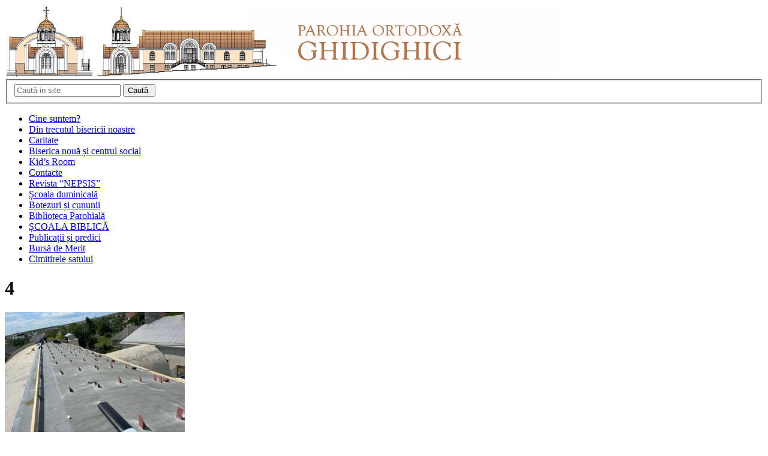

--- FILE ---
content_type: text/html;charset=utf-8
request_url: https://calendar.ortodox.md/calendar/short/ro
body_size: 470
content:
<!DOCTYPE html PUBLIC "-//W3C//DTD XHTML 1.0 Transitional//EN"
		"http://www.w3.org/TR/xhtml1/DTD/xhtml1-transitional.dtd">
<html xmlns="http://www.w3.org/1999/xhtml">

<head>
    <title>Calendox</title>
    <meta http-equiv="Content-Type" content="text/html; charset=utf-8" />
    <link rel="stylesheet" media="screen" href="/assets/css/short.css" />
</head>

<body>
    <div class="corner"></div>
    <div id="calendarDayBody">
        <a class="linkAnchor" href="/calendar/detailed/RO" target="_blank">
            <table class="bottom">
                <tr>
                    <td class="calendox-icon" colspan="3">
                        <img class="icon-big-calendar" alt="Tăierea împrejur cea după trup a Domnului Dumnezeu şi Mântuitorului nostru Iisus Hristos" title="Tăierea împrejur cea după trup a Domnului Dumnezeu şi Mântuitorului nostru Iisus Hristos" src="/image/8cc72bd5-9a19-407f-8d06-e0d027d4d0da" />
                    </td>
                </tr>

                <tr class="d3">
                    <td class="calendox-old-style-td">Stil vechi</td>
                    <td class="calendox-day-name" rowspan="3">Miercuri</td>
                    <td class="calendox-new-style-td">Stil nou</td>
                </tr>
                <tr class="d3">
                    <td class="calendox-old-day">1</td>
                    <td class="calendox-new-day">14</td>
                </tr>
                <tr class="d3">
                    <td class="calendox-old-month">Ianuarie</td>
                    <td class="calendox-new-month">Ianuarie</td>
                </tr>
                <tr>
                    <td class="calendox-entries" colspan="3">

                            <a class="r r4 entry-link" target="_blank">
                                Tăierea împrejur cea după trup a Domnului Dumnezeu şi Mântuitorului nostru Iisus Hristos.
                            </a>
                            <a class="r r3 entry-link" target="_blank">
                                Sfântul Ierarh Vasile cel Mare, Arhiepiscopul Cezareei Capadociei (379).
                            </a>
                            <a class="r r0 entry-link" target="_blank">
                                Sfântul Mucenic Vasile din Ancira (362).
                            </a>
                            <a class="r r0 entry-link" target="_blank">
                                Sfânta Emilia, mama Sfântul Vasile cel Mare (IV).
                            </a>

                    </td>
                </tr>

                <tr>
                    <td colspan="3" class="post-entry">Zi fără post</td>
                </tr>
            </table>
        </a>
    </div>
</body>

</html>